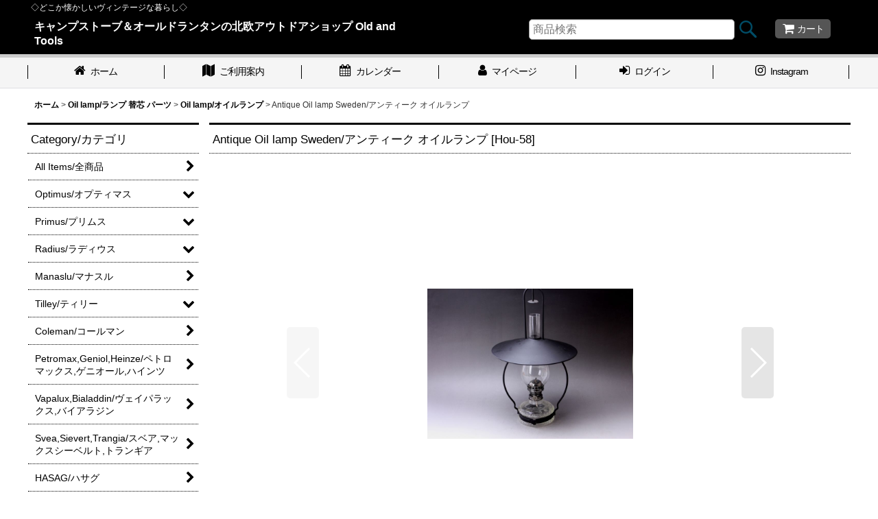

--- FILE ---
content_type: text/html; charset=UTF-8
request_url: https://www.outdoor-campstove.com/xml.php?go=product-list-reading&mode=similarity&order=&sort=&available=&page=1&disp=html&id=1&img=200&type=photo&front=1&random=1&cnt=12&slide=1&name=1&custom_id=1272&async=1&lastModified=1769643075
body_size: 1535
content:

<div class="slider_box ajax_slider initial_loading" data-auto-height="false" data-autoplay="" data-speed=""  data-use-breakpoints="true" >
<div class="itemlist_box inner_slider_box layout_photo">
<div class="item_list swiper-container swiper square_photo_layout">
<ul class="swiper-wrapper ajax_response_list reset_list_style ajax_response_list" data-title-text="この商品を買った人は、こんな商品も買っています" data-title-class="related_item">
<li class="swiper-slide slide_item_cell flex_layout list_item_1397 list_item_soldout">
<div class="item_data flex_layout">
<a href="https://www.outdoor-campstove.com/product/1397" class="item_data_link">
<div class="inner_item_data"><div class="list_item_photo slider_image_box">
<div class="inner_list_item_photo">
<div class="global_photo item_image_box itemph_itemlist_1397 landscape_item_image_box">
<img src="https://www.outdoor-campstove.com/res/touch012/img/all/spacer.gif" width="200" style="aspect-ratio: 200 / 166" alt="" data-src="https://www.outdoor-campstove.com/data/oldtools/_/70726f647563742f32303138303532325f6164303936332e4a504700343030000074006669745f686569676874.jpg" data-alt="" class="item_image swiper-lazy" />
</div>
</div>
</div>
<div class="list_item_data">
<p class="item_name">
<span class="goods_name">Antique Oil lamp Sweden/アンティーク オイルランプ</span>
<span class="model_number"><span class="bracket">[</span><span class="model_number_value">Hor-99</span><span class="bracket">]</span></span>
</p>
<p class="common_icon">
</p><div class="item_info"></div>
</div>
</div>
</a>
</div>
</li>
<li class="swiper-slide slide_item_cell flex_layout list_item_1046 list_item_soldout">
<div class="item_data flex_layout">
<a href="https://www.outdoor-campstove.com/product/1046" class="item_data_link">
<div class="inner_item_data"><div class="list_item_photo slider_image_box">
<div class="inner_list_item_photo">
<div class="global_photo item_image_box itemph_itemlist_1046 landscape_item_image_box">
<img src="https://www.outdoor-campstove.com/res/touch012/img/all/spacer.gif" width="200" style="aspect-ratio: 200 / 168" alt="" data-src="https://www.outdoor-campstove.com/data/oldtools/_/70726f647563742f32303136303732365f3435346366662e4a504700343030000074006669745f686569676874.jpg" data-alt="" class="item_image swiper-lazy" />
</div>
</div>
</div>
<div class="list_item_data">
<p class="item_name">
<span class="goods_name">SKYRUP Sweden/アンティーク オイルランプ </span>
<span class="model_number"><span class="bracket">[</span><span class="model_number_value">Hor-87</span><span class="bracket">]</span></span>
</p>
<p class="common_icon">
</p><div class="item_info"></div>
</div>
</div>
</a>
</div>
</li>
<li class="swiper-slide slide_item_cell flex_layout list_item_274 list_item_soldout">
<div class="item_data flex_layout">
<a href="https://www.outdoor-campstove.com/product/274" class="item_data_link">
<div class="inner_item_data"><div class="list_item_photo slider_image_box">
<div class="inner_list_item_photo">
<div class="global_photo item_image_box itemph_itemlist_274 landscape_item_image_box">
<img src="https://www.outdoor-campstove.com/res/touch012/img/all/spacer.gif" width="200" style="aspect-ratio: 200 / 140" alt="" data-src="https://www.outdoor-campstove.com/data/oldtools/_/70726f647563742f32303134303432345f3465393438662e4a504700343030000074006669745f686569676874.jpg" data-alt="" class="item_image swiper-lazy" />
</div>
</div>
</div>
<div class="list_item_data">
<p class="item_name">
<span class="goods_name">Antique Oil lamp Sweden/アンティーク オイルランプ</span>
<span class="model_number"><span class="bracket">[</span><span class="model_number_value">Hor-47</span><span class="bracket">]</span></span>
</p>
<p class="common_icon">
</p><div class="item_info"></div>
</div>
</div>
</a>
</div>
</li>
<li class="swiper-slide slide_item_cell flex_layout list_item_1393">
<div class="item_data flex_layout">
<a href="https://www.outdoor-campstove.com/product/1393" class="item_data_link">
<div class="inner_item_data"><div class="list_item_photo slider_image_box">
<div class="inner_list_item_photo">
<div class="global_photo item_image_box itemph_itemlist_1393 landscape_item_image_box">
<img src="https://www.outdoor-campstove.com/res/touch012/img/all/spacer.gif" width="200" style="aspect-ratio: 200 / 148" alt="" data-src="https://www.outdoor-campstove.com/data/oldtools/_/70726f647563742f32303138303531305f3232363231662e4a504700343030000074006669745f686569676874.jpg" data-alt="" class="item_image swiper-lazy" />
</div>
</div>
</div>
<div class="list_item_data">
<p class="item_name">
<span class="goods_name">Antique Oil lamp Sweden/アンティーク オイルランプ</span>
<span class="model_number"><span class="bracket">[</span><span class="model_number_value">Hor-95</span><span class="bracket">]</span></span>
</p>
<p class="common_icon">
</p><div class="item_info">
<div class="price">
<p class="selling_price">
<span class="figure">23,800<span class="currency_label after_price">円</span></span><span class="tax_label list_tax_label">(税込)</span>
</p>
</div></div>
</div>
</div>
</a>
</div>
</li>
<li class="swiper-slide slide_item_cell flex_layout list_item_2339 list_item_soldout">
<div class="item_data flex_layout">
<a href="https://www.outdoor-campstove.com/product/2339" class="item_data_link">
<div class="inner_item_data"><div class="list_item_photo slider_image_box">
<div class="inner_list_item_photo">
<div class="global_photo item_image_box itemph_itemlist_2339 landscape_item_image_box">
<img src="https://www.outdoor-campstove.com/res/touch012/img/all/spacer.gif" width="200" style="aspect-ratio: 200 / 147" alt="" data-src="https://www.outdoor-campstove.com/data/oldtools/_/70726f647563742f32303231303932345f3532653763662e4a504700343030000074006669745f686569676874.jpg" data-alt="" class="item_image swiper-lazy" />
</div>
</div>
</div>
<div class="list_item_data">
<p class="item_name">
<span class="goods_name">Antique Oil lamp Sweden/アンティーク オイルランプ</span>
<span class="model_number"><span class="bracket">[</span><span class="model_number_value">Hou-101</span><span class="bracket">]</span></span>
</p>
<p class="common_icon">
</p><div class="item_info"></div>
</div>
</div>
</a>
</div>
</li>
<li class="swiper-slide slide_item_cell flex_layout list_item_1300 list_item_soldout">
<div class="item_data flex_layout">
<a href="https://www.outdoor-campstove.com/product/1300" class="item_data_link">
<div class="inner_item_data"><div class="list_item_photo slider_image_box">
<div class="inner_list_item_photo">
<div class="global_photo item_image_box itemph_itemlist_1300 landscape_item_image_box">
<img src="https://www.outdoor-campstove.com/res/touch012/img/all/spacer.gif" width="200" style="aspect-ratio: 200 / 136" alt="" data-src="https://www.outdoor-campstove.com/data/oldtools/_/70726f647563742f32303137313030355f3165623033342e6a706700343030000074006669745f686569676874.jpg" data-alt="" class="item_image swiper-lazy" />
</div>
</div>
</div>
<div class="list_item_data">
<p class="item_name">
<span class="goods_name">POLARSTERN= BRENNER Sweden/オイルランプ</span>
<span class="model_number"><span class="bracket">[</span><span class="model_number_value">Hou-60</span><span class="bracket">]</span></span>
</p>
<p class="common_icon">
</p><div class="item_info"></div>
</div>
</div>
</a>
</div>
</li>
<li class="swiper-slide slide_item_cell flex_layout list_item_2420 list_item_soldout">
<div class="item_data flex_layout">
<a href="https://www.outdoor-campstove.com/product/2420" class="item_data_link">
<div class="inner_item_data"><div class="list_item_photo slider_image_box">
<div class="inner_list_item_photo">
<div class="global_photo item_image_box itemph_itemlist_2420 landscape_item_image_box">
<img src="https://www.outdoor-campstove.com/res/touch012/img/all/spacer.gif" width="200" style="aspect-ratio: 200 / 150" alt="" data-src="https://www.outdoor-campstove.com/data/oldtools/_/70726f647563742f32303231313132345f3337336236612e6a70656700343030000074006669745f686569676874.jpg" data-alt="" class="item_image swiper-lazy" />
</div>
</div>
</div>
<div class="list_item_data">
<p class="item_name">
<span class="goods_name">Antique Oil lamp Sweden/オイルランプ【未使用品】</span>
<span class="model_number"><span class="bracket">[</span><span class="model_number_value">Hou-102</span><span class="bracket">]</span></span>
</p>
<p class="common_icon">
</p><div class="item_info"></div>
</div>
</div>
</a>
</div>
</li>
<li class="swiper-slide slide_item_cell flex_layout list_item_1392">
<div class="item_data flex_layout">
<a href="https://www.outdoor-campstove.com/product/1392" class="item_data_link">
<div class="inner_item_data"><div class="list_item_photo slider_image_box">
<div class="inner_list_item_photo">
<div class="global_photo item_image_box itemph_itemlist_1392 landscape_item_image_box">
<img src="https://www.outdoor-campstove.com/res/touch012/img/all/spacer.gif" width="200" style="aspect-ratio: 200 / 133" alt="" data-src="https://www.outdoor-campstove.com/data/oldtools/_/70726f647563742f32303138303531305f6234303832652e4a504700343030000074006669745f686569676874.jpg" data-alt="" class="item_image swiper-lazy" />
</div>
</div>
</div>
<div class="list_item_data">
<p class="item_name">
<span class="goods_name">Antique Oil lamp Sweden/アンティーク オイルランプ</span>
<span class="model_number"><span class="bracket">[</span><span class="model_number_value">Hor-94</span><span class="bracket">]</span></span>
</p>
<p class="common_icon">
</p><div class="item_info">
<div class="price">
<p class="selling_price">
<span class="figure">24,800<span class="currency_label after_price">円</span></span><span class="tax_label list_tax_label">(税込)</span>
</p>
</div></div>
</div>
</div>
</a>
</div>
</li>
<li class="swiper-slide slide_item_cell flex_layout list_item_1306 list_item_soldout">
<div class="item_data flex_layout">
<a href="https://www.outdoor-campstove.com/product/1306" class="item_data_link">
<div class="inner_item_data"><div class="list_item_photo slider_image_box">
<div class="inner_list_item_photo">
<div class="global_photo item_image_box itemph_itemlist_1306 landscape_item_image_box">
<img src="https://www.outdoor-campstove.com/res/touch012/img/all/spacer.gif" width="200" style="aspect-ratio: 200 / 133" alt="" data-src="https://www.outdoor-campstove.com/data/oldtools/_/70726f647563742f32303137313030355f3431336139642e4a504700343030000074006669745f686569676874.jpg" data-alt="" class="item_image swiper-lazy" />
</div>
</div>
</div>
<div class="list_item_data">
<p class="item_name">
<span class="goods_name">Antique Oil lamp Sweden/アンティーク オイルランプ</span>
<span class="model_number"><span class="bracket">[</span><span class="model_number_value">Hor-61</span><span class="bracket">]</span></span>
</p>
<p class="common_icon">
</p><div class="item_info"></div>
</div>
</div>
</a>
</div>
</li>
<li class="swiper-slide slide_item_cell flex_layout list_item_1299 list_item_soldout">
<div class="item_data flex_layout">
<a href="https://www.outdoor-campstove.com/product/1299" class="item_data_link">
<div class="inner_item_data"><div class="list_item_photo slider_image_box">
<div class="inner_list_item_photo">
<div class="global_photo item_image_box itemph_itemlist_1299 landscape_item_image_box">
<img src="https://www.outdoor-campstove.com/res/touch012/img/all/spacer.gif" width="200" style="aspect-ratio: 200 / 179" alt="" data-src="https://www.outdoor-campstove.com/data/oldtools/_/70726f647563742f32303137313030345f3532383935362e4a504700343030000074006669745f686569676874.jpg" data-alt="" class="item_image swiper-lazy" />
</div>
</div>
</div>
<div class="list_item_data">
<p class="item_name">
<span class="goods_name">Karlskrona lampfabrik Sweden/オイルランプ</span>
<span class="model_number"><span class="bracket">[</span><span class="model_number_value">Hou-59</span><span class="bracket">]</span></span>
</p>
<p class="common_icon">
</p><div class="item_info"></div>
</div>
</div>
</a>
</div>
</li>
<li class="swiper-slide slide_item_cell flex_layout list_item_1271 list_item_soldout">
<div class="item_data flex_layout">
<a href="https://www.outdoor-campstove.com/product/1271" class="item_data_link">
<div class="inner_item_data"><div class="list_item_photo slider_image_box">
<div class="inner_list_item_photo">
<div class="global_photo item_image_box itemph_itemlist_1271 landscape_item_image_box">
<img src="https://www.outdoor-campstove.com/res/touch012/img/all/spacer.gif" width="200" style="aspect-ratio: 200 / 141" alt="" data-src="https://www.outdoor-campstove.com/data/oldtools/_/70726f647563742f32303137303830345f3939303363342e4a504700343030000074006669745f686569676874.jpg" data-alt="" class="item_image swiper-lazy" />
</div>
</div>
</div>
<div class="list_item_data">
<p class="item_name">
<span class="goods_name">Antique Oil lamp Sweden/アンティーク オイルランプ</span>
<span class="model_number"><span class="bracket">[</span><span class="model_number_value">Hou-57</span><span class="bracket">]</span></span>
</p>
<p class="common_icon">
</p><div class="item_info"></div>
</div>
</div>
</a>
</div>
</li>
<li class="swiper-slide slide_item_cell flex_layout list_item_1061 list_item_soldout">
<div class="item_data flex_layout">
<a href="https://www.outdoor-campstove.com/product/1061" class="item_data_link">
<div class="inner_item_data"><div class="list_item_photo slider_image_box">
<div class="inner_list_item_photo">
<div class="global_photo item_image_box itemph_itemlist_1061 landscape_item_image_box">
<img src="https://www.outdoor-campstove.com/res/touch012/img/all/spacer.gif" width="200" style="aspect-ratio: 200 / 133" alt="" data-src="https://www.outdoor-campstove.com/data/oldtools/_/70726f647563742f32303136303830395f3236326663362e4a504700343030000074006669745f686569676874.jpg" data-alt="" class="item_image swiper-lazy" />
</div>
</div>
</div>
<div class="list_item_data">
<p class="item_name">
<span class="goods_name">Hans agne jakobsson L176 Oil lamp Sweden/オイルランプ</span>
<span class="model_number"><span class="bracket">[</span><span class="model_number_value">Hor-89</span><span class="bracket">]</span></span>
</p>
<p class="common_icon">
</p><div class="item_info"></div>
</div>
</div>
</a>
</div>
</li>
</ul>
<div class="slider_controller lower_slider_controller">
<div class="swiper-button-prev"><span class="inner-button-prev"></span></div>
<div class="swiper-pagination"></div>
<div class="swiper-button-next"><span class="inner-button-next"></span></div>
</div>
</div>
</div>
</div>
